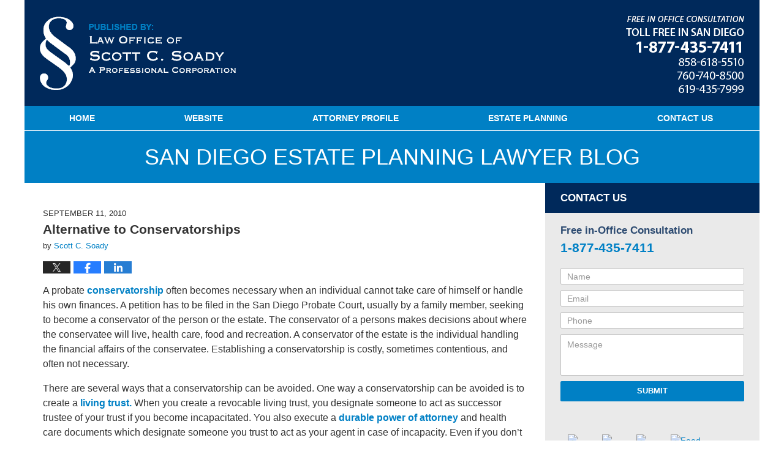

--- FILE ---
content_type: text/html; charset=UTF-8
request_url: https://www.sandiegoestateplanninglawyerblog.com/alternative_to_conservatorship/
body_size: 12453
content:
<!DOCTYPE html>
<html class="no-js displaymode-full" itemscope itemtype="http://schema.org/Blog" lang="en-US">
	<head prefix="og: http://ogp.me/ns# article: http://ogp.me/ns/article#" >
		<meta http-equiv="Content-Type" content="text/html; charset=utf-8" />
		<title>Alternative to Conservatorships &#8212; San Diego Estate Planning Lawyer Blog &#8212; September 11, 2010</title>
		<meta name="viewport" content="width=device-width, initial-scale=1.0" />

		<link rel="stylesheet" type="text/css" media="all" href="/jresources/v/20191013085938/css/main.css" />


		<script type="text/javascript">
			document.documentElement.className = document.documentElement.className.replace(/\bno-js\b/,"js");
		</script>

		<meta name="referrer" content="origin" />
		<meta name="referrer" content="unsafe-url" />

		<meta name='robots' content='index, follow, max-image-preview:large, max-snippet:-1, max-video-preview:-1' />
	<style>img:is([sizes="auto" i], [sizes^="auto," i]) { contain-intrinsic-size: 3000px 1500px }</style>
	
	<!-- This site is optimized with the Yoast SEO plugin v25.5 - https://yoast.com/wordpress/plugins/seo/ -->
	<meta name="description" content="A probate conservatorship often becomes necessary when an individual cannot take care of himself or handle his own finances. A petition has to be filed in &#8212; September 11, 2010" />
	<link rel="canonical" href="https://www.sandiegoestateplanninglawyerblog.com/alternative_to_conservatorship/" />
	<meta name="twitter:card" content="summary_large_image" />
	<meta name="twitter:title" content="Alternative to Conservatorships &#8212; San Diego Estate Planning Lawyer Blog &#8212; September 11, 2010" />
	<meta name="twitter:description" content="A probate conservatorship often becomes necessary when an individual cannot take care of himself or handle his own finances. A petition has to be filed in &#8212; September 11, 2010" />
	<meta name="twitter:label1" content="Written by" />
	<meta name="twitter:data1" content="Scott C. Soady" />
	<meta name="twitter:label2" content="Est. reading time" />
	<meta name="twitter:data2" content="2 minutes" />
	<!-- / Yoast SEO plugin. -->


<link rel="alternate" type="application/rss+xml" title="San Diego Estate Planning Lawyer Blog &raquo; Feed" href="https://www.sandiegoestateplanninglawyerblog.com/feed/" />
<link rel="alternate" type="application/rss+xml" title="San Diego Estate Planning Lawyer Blog &raquo; Comments Feed" href="https://www.sandiegoestateplanninglawyerblog.com/comments/feed/" />
<script type="text/javascript">
/* <![CDATA[ */
window._wpemojiSettings = {"baseUrl":"https:\/\/s.w.org\/images\/core\/emoji\/16.0.1\/72x72\/","ext":".png","svgUrl":"https:\/\/s.w.org\/images\/core\/emoji\/16.0.1\/svg\/","svgExt":".svg","source":{"concatemoji":"https:\/\/www.sandiegoestateplanninglawyerblog.com\/wp-includes\/js\/wp-emoji-release.min.js?ver=ef08febdc3dce7220473ad292b6eccdf"}};
/*! This file is auto-generated */
!function(s,n){var o,i,e;function c(e){try{var t={supportTests:e,timestamp:(new Date).valueOf()};sessionStorage.setItem(o,JSON.stringify(t))}catch(e){}}function p(e,t,n){e.clearRect(0,0,e.canvas.width,e.canvas.height),e.fillText(t,0,0);var t=new Uint32Array(e.getImageData(0,0,e.canvas.width,e.canvas.height).data),a=(e.clearRect(0,0,e.canvas.width,e.canvas.height),e.fillText(n,0,0),new Uint32Array(e.getImageData(0,0,e.canvas.width,e.canvas.height).data));return t.every(function(e,t){return e===a[t]})}function u(e,t){e.clearRect(0,0,e.canvas.width,e.canvas.height),e.fillText(t,0,0);for(var n=e.getImageData(16,16,1,1),a=0;a<n.data.length;a++)if(0!==n.data[a])return!1;return!0}function f(e,t,n,a){switch(t){case"flag":return n(e,"\ud83c\udff3\ufe0f\u200d\u26a7\ufe0f","\ud83c\udff3\ufe0f\u200b\u26a7\ufe0f")?!1:!n(e,"\ud83c\udde8\ud83c\uddf6","\ud83c\udde8\u200b\ud83c\uddf6")&&!n(e,"\ud83c\udff4\udb40\udc67\udb40\udc62\udb40\udc65\udb40\udc6e\udb40\udc67\udb40\udc7f","\ud83c\udff4\u200b\udb40\udc67\u200b\udb40\udc62\u200b\udb40\udc65\u200b\udb40\udc6e\u200b\udb40\udc67\u200b\udb40\udc7f");case"emoji":return!a(e,"\ud83e\udedf")}return!1}function g(e,t,n,a){var r="undefined"!=typeof WorkerGlobalScope&&self instanceof WorkerGlobalScope?new OffscreenCanvas(300,150):s.createElement("canvas"),o=r.getContext("2d",{willReadFrequently:!0}),i=(o.textBaseline="top",o.font="600 32px Arial",{});return e.forEach(function(e){i[e]=t(o,e,n,a)}),i}function t(e){var t=s.createElement("script");t.src=e,t.defer=!0,s.head.appendChild(t)}"undefined"!=typeof Promise&&(o="wpEmojiSettingsSupports",i=["flag","emoji"],n.supports={everything:!0,everythingExceptFlag:!0},e=new Promise(function(e){s.addEventListener("DOMContentLoaded",e,{once:!0})}),new Promise(function(t){var n=function(){try{var e=JSON.parse(sessionStorage.getItem(o));if("object"==typeof e&&"number"==typeof e.timestamp&&(new Date).valueOf()<e.timestamp+604800&&"object"==typeof e.supportTests)return e.supportTests}catch(e){}return null}();if(!n){if("undefined"!=typeof Worker&&"undefined"!=typeof OffscreenCanvas&&"undefined"!=typeof URL&&URL.createObjectURL&&"undefined"!=typeof Blob)try{var e="postMessage("+g.toString()+"("+[JSON.stringify(i),f.toString(),p.toString(),u.toString()].join(",")+"));",a=new Blob([e],{type:"text/javascript"}),r=new Worker(URL.createObjectURL(a),{name:"wpTestEmojiSupports"});return void(r.onmessage=function(e){c(n=e.data),r.terminate(),t(n)})}catch(e){}c(n=g(i,f,p,u))}t(n)}).then(function(e){for(var t in e)n.supports[t]=e[t],n.supports.everything=n.supports.everything&&n.supports[t],"flag"!==t&&(n.supports.everythingExceptFlag=n.supports.everythingExceptFlag&&n.supports[t]);n.supports.everythingExceptFlag=n.supports.everythingExceptFlag&&!n.supports.flag,n.DOMReady=!1,n.readyCallback=function(){n.DOMReady=!0}}).then(function(){return e}).then(function(){var e;n.supports.everything||(n.readyCallback(),(e=n.source||{}).concatemoji?t(e.concatemoji):e.wpemoji&&e.twemoji&&(t(e.twemoji),t(e.wpemoji)))}))}((window,document),window._wpemojiSettings);
/* ]]> */
</script>
<style id='wp-emoji-styles-inline-css' type='text/css'>

	img.wp-smiley, img.emoji {
		display: inline !important;
		border: none !important;
		box-shadow: none !important;
		height: 1em !important;
		width: 1em !important;
		margin: 0 0.07em !important;
		vertical-align: -0.1em !important;
		background: none !important;
		padding: 0 !important;
	}
</style>
<link rel='stylesheet' id='wp-block-library-css' href='https://www.sandiegoestateplanninglawyerblog.com/wp-includes/css/dist/block-library/style.min.css?ver=ef08febdc3dce7220473ad292b6eccdf' type='text/css' media='all' />
<style id='classic-theme-styles-inline-css' type='text/css'>
/*! This file is auto-generated */
.wp-block-button__link{color:#fff;background-color:#32373c;border-radius:9999px;box-shadow:none;text-decoration:none;padding:calc(.667em + 2px) calc(1.333em + 2px);font-size:1.125em}.wp-block-file__button{background:#32373c;color:#fff;text-decoration:none}
</style>
<style id='global-styles-inline-css' type='text/css'>
:root{--wp--preset--aspect-ratio--square: 1;--wp--preset--aspect-ratio--4-3: 4/3;--wp--preset--aspect-ratio--3-4: 3/4;--wp--preset--aspect-ratio--3-2: 3/2;--wp--preset--aspect-ratio--2-3: 2/3;--wp--preset--aspect-ratio--16-9: 16/9;--wp--preset--aspect-ratio--9-16: 9/16;--wp--preset--color--black: #000000;--wp--preset--color--cyan-bluish-gray: #abb8c3;--wp--preset--color--white: #ffffff;--wp--preset--color--pale-pink: #f78da7;--wp--preset--color--vivid-red: #cf2e2e;--wp--preset--color--luminous-vivid-orange: #ff6900;--wp--preset--color--luminous-vivid-amber: #fcb900;--wp--preset--color--light-green-cyan: #7bdcb5;--wp--preset--color--vivid-green-cyan: #00d084;--wp--preset--color--pale-cyan-blue: #8ed1fc;--wp--preset--color--vivid-cyan-blue: #0693e3;--wp--preset--color--vivid-purple: #9b51e0;--wp--preset--gradient--vivid-cyan-blue-to-vivid-purple: linear-gradient(135deg,rgba(6,147,227,1) 0%,rgb(155,81,224) 100%);--wp--preset--gradient--light-green-cyan-to-vivid-green-cyan: linear-gradient(135deg,rgb(122,220,180) 0%,rgb(0,208,130) 100%);--wp--preset--gradient--luminous-vivid-amber-to-luminous-vivid-orange: linear-gradient(135deg,rgba(252,185,0,1) 0%,rgba(255,105,0,1) 100%);--wp--preset--gradient--luminous-vivid-orange-to-vivid-red: linear-gradient(135deg,rgba(255,105,0,1) 0%,rgb(207,46,46) 100%);--wp--preset--gradient--very-light-gray-to-cyan-bluish-gray: linear-gradient(135deg,rgb(238,238,238) 0%,rgb(169,184,195) 100%);--wp--preset--gradient--cool-to-warm-spectrum: linear-gradient(135deg,rgb(74,234,220) 0%,rgb(151,120,209) 20%,rgb(207,42,186) 40%,rgb(238,44,130) 60%,rgb(251,105,98) 80%,rgb(254,248,76) 100%);--wp--preset--gradient--blush-light-purple: linear-gradient(135deg,rgb(255,206,236) 0%,rgb(152,150,240) 100%);--wp--preset--gradient--blush-bordeaux: linear-gradient(135deg,rgb(254,205,165) 0%,rgb(254,45,45) 50%,rgb(107,0,62) 100%);--wp--preset--gradient--luminous-dusk: linear-gradient(135deg,rgb(255,203,112) 0%,rgb(199,81,192) 50%,rgb(65,88,208) 100%);--wp--preset--gradient--pale-ocean: linear-gradient(135deg,rgb(255,245,203) 0%,rgb(182,227,212) 50%,rgb(51,167,181) 100%);--wp--preset--gradient--electric-grass: linear-gradient(135deg,rgb(202,248,128) 0%,rgb(113,206,126) 100%);--wp--preset--gradient--midnight: linear-gradient(135deg,rgb(2,3,129) 0%,rgb(40,116,252) 100%);--wp--preset--font-size--small: 13px;--wp--preset--font-size--medium: 20px;--wp--preset--font-size--large: 36px;--wp--preset--font-size--x-large: 42px;--wp--preset--spacing--20: 0.44rem;--wp--preset--spacing--30: 0.67rem;--wp--preset--spacing--40: 1rem;--wp--preset--spacing--50: 1.5rem;--wp--preset--spacing--60: 2.25rem;--wp--preset--spacing--70: 3.38rem;--wp--preset--spacing--80: 5.06rem;--wp--preset--shadow--natural: 6px 6px 9px rgba(0, 0, 0, 0.2);--wp--preset--shadow--deep: 12px 12px 50px rgba(0, 0, 0, 0.4);--wp--preset--shadow--sharp: 6px 6px 0px rgba(0, 0, 0, 0.2);--wp--preset--shadow--outlined: 6px 6px 0px -3px rgba(255, 255, 255, 1), 6px 6px rgba(0, 0, 0, 1);--wp--preset--shadow--crisp: 6px 6px 0px rgba(0, 0, 0, 1);}:where(.is-layout-flex){gap: 0.5em;}:where(.is-layout-grid){gap: 0.5em;}body .is-layout-flex{display: flex;}.is-layout-flex{flex-wrap: wrap;align-items: center;}.is-layout-flex > :is(*, div){margin: 0;}body .is-layout-grid{display: grid;}.is-layout-grid > :is(*, div){margin: 0;}:where(.wp-block-columns.is-layout-flex){gap: 2em;}:where(.wp-block-columns.is-layout-grid){gap: 2em;}:where(.wp-block-post-template.is-layout-flex){gap: 1.25em;}:where(.wp-block-post-template.is-layout-grid){gap: 1.25em;}.has-black-color{color: var(--wp--preset--color--black) !important;}.has-cyan-bluish-gray-color{color: var(--wp--preset--color--cyan-bluish-gray) !important;}.has-white-color{color: var(--wp--preset--color--white) !important;}.has-pale-pink-color{color: var(--wp--preset--color--pale-pink) !important;}.has-vivid-red-color{color: var(--wp--preset--color--vivid-red) !important;}.has-luminous-vivid-orange-color{color: var(--wp--preset--color--luminous-vivid-orange) !important;}.has-luminous-vivid-amber-color{color: var(--wp--preset--color--luminous-vivid-amber) !important;}.has-light-green-cyan-color{color: var(--wp--preset--color--light-green-cyan) !important;}.has-vivid-green-cyan-color{color: var(--wp--preset--color--vivid-green-cyan) !important;}.has-pale-cyan-blue-color{color: var(--wp--preset--color--pale-cyan-blue) !important;}.has-vivid-cyan-blue-color{color: var(--wp--preset--color--vivid-cyan-blue) !important;}.has-vivid-purple-color{color: var(--wp--preset--color--vivid-purple) !important;}.has-black-background-color{background-color: var(--wp--preset--color--black) !important;}.has-cyan-bluish-gray-background-color{background-color: var(--wp--preset--color--cyan-bluish-gray) !important;}.has-white-background-color{background-color: var(--wp--preset--color--white) !important;}.has-pale-pink-background-color{background-color: var(--wp--preset--color--pale-pink) !important;}.has-vivid-red-background-color{background-color: var(--wp--preset--color--vivid-red) !important;}.has-luminous-vivid-orange-background-color{background-color: var(--wp--preset--color--luminous-vivid-orange) !important;}.has-luminous-vivid-amber-background-color{background-color: var(--wp--preset--color--luminous-vivid-amber) !important;}.has-light-green-cyan-background-color{background-color: var(--wp--preset--color--light-green-cyan) !important;}.has-vivid-green-cyan-background-color{background-color: var(--wp--preset--color--vivid-green-cyan) !important;}.has-pale-cyan-blue-background-color{background-color: var(--wp--preset--color--pale-cyan-blue) !important;}.has-vivid-cyan-blue-background-color{background-color: var(--wp--preset--color--vivid-cyan-blue) !important;}.has-vivid-purple-background-color{background-color: var(--wp--preset--color--vivid-purple) !important;}.has-black-border-color{border-color: var(--wp--preset--color--black) !important;}.has-cyan-bluish-gray-border-color{border-color: var(--wp--preset--color--cyan-bluish-gray) !important;}.has-white-border-color{border-color: var(--wp--preset--color--white) !important;}.has-pale-pink-border-color{border-color: var(--wp--preset--color--pale-pink) !important;}.has-vivid-red-border-color{border-color: var(--wp--preset--color--vivid-red) !important;}.has-luminous-vivid-orange-border-color{border-color: var(--wp--preset--color--luminous-vivid-orange) !important;}.has-luminous-vivid-amber-border-color{border-color: var(--wp--preset--color--luminous-vivid-amber) !important;}.has-light-green-cyan-border-color{border-color: var(--wp--preset--color--light-green-cyan) !important;}.has-vivid-green-cyan-border-color{border-color: var(--wp--preset--color--vivid-green-cyan) !important;}.has-pale-cyan-blue-border-color{border-color: var(--wp--preset--color--pale-cyan-blue) !important;}.has-vivid-cyan-blue-border-color{border-color: var(--wp--preset--color--vivid-cyan-blue) !important;}.has-vivid-purple-border-color{border-color: var(--wp--preset--color--vivid-purple) !important;}.has-vivid-cyan-blue-to-vivid-purple-gradient-background{background: var(--wp--preset--gradient--vivid-cyan-blue-to-vivid-purple) !important;}.has-light-green-cyan-to-vivid-green-cyan-gradient-background{background: var(--wp--preset--gradient--light-green-cyan-to-vivid-green-cyan) !important;}.has-luminous-vivid-amber-to-luminous-vivid-orange-gradient-background{background: var(--wp--preset--gradient--luminous-vivid-amber-to-luminous-vivid-orange) !important;}.has-luminous-vivid-orange-to-vivid-red-gradient-background{background: var(--wp--preset--gradient--luminous-vivid-orange-to-vivid-red) !important;}.has-very-light-gray-to-cyan-bluish-gray-gradient-background{background: var(--wp--preset--gradient--very-light-gray-to-cyan-bluish-gray) !important;}.has-cool-to-warm-spectrum-gradient-background{background: var(--wp--preset--gradient--cool-to-warm-spectrum) !important;}.has-blush-light-purple-gradient-background{background: var(--wp--preset--gradient--blush-light-purple) !important;}.has-blush-bordeaux-gradient-background{background: var(--wp--preset--gradient--blush-bordeaux) !important;}.has-luminous-dusk-gradient-background{background: var(--wp--preset--gradient--luminous-dusk) !important;}.has-pale-ocean-gradient-background{background: var(--wp--preset--gradient--pale-ocean) !important;}.has-electric-grass-gradient-background{background: var(--wp--preset--gradient--electric-grass) !important;}.has-midnight-gradient-background{background: var(--wp--preset--gradient--midnight) !important;}.has-small-font-size{font-size: var(--wp--preset--font-size--small) !important;}.has-medium-font-size{font-size: var(--wp--preset--font-size--medium) !important;}.has-large-font-size{font-size: var(--wp--preset--font-size--large) !important;}.has-x-large-font-size{font-size: var(--wp--preset--font-size--x-large) !important;}
:where(.wp-block-post-template.is-layout-flex){gap: 1.25em;}:where(.wp-block-post-template.is-layout-grid){gap: 1.25em;}
:where(.wp-block-columns.is-layout-flex){gap: 2em;}:where(.wp-block-columns.is-layout-grid){gap: 2em;}
:root :where(.wp-block-pullquote){font-size: 1.5em;line-height: 1.6;}
</style>
<script type="text/javascript" src="https://www.sandiegoestateplanninglawyerblog.com/wp-includes/js/jquery/jquery.min.js?ver=3.7.1" id="jquery-core-js"></script>
<script type="text/javascript" src="https://www.sandiegoestateplanninglawyerblog.com/wp-includes/js/jquery/jquery-migrate.min.js?ver=3.4.1" id="jquery-migrate-js"></script>
<link rel="https://api.w.org/" href="https://www.sandiegoestateplanninglawyerblog.com/wp-json/" /><link rel="alternate" title="JSON" type="application/json" href="https://www.sandiegoestateplanninglawyerblog.com/wp-json/wp/v2/posts/434" /><link rel="EditURI" type="application/rsd+xml" title="RSD" href="https://www.sandiegoestateplanninglawyerblog.com/xmlrpc.php?rsd" />

<link rel='shortlink' href='https://wp.me/p82BLa-70' />
<link rel="alternate" title="oEmbed (JSON)" type="application/json+oembed" href="https://www.sandiegoestateplanninglawyerblog.com/wp-json/oembed/1.0/embed?url=https%3A%2F%2Fwww.sandiegoestateplanninglawyerblog.com%2Falternative_to_conservatorship%2F" />
<link rel="alternate" title="oEmbed (XML)" type="text/xml+oembed" href="https://www.sandiegoestateplanninglawyerblog.com/wp-json/oembed/1.0/embed?url=https%3A%2F%2Fwww.sandiegoestateplanninglawyerblog.com%2Falternative_to_conservatorship%2F&#038;format=xml" />
<link rel="amphtml" href="https://www.sandiegoestateplanninglawyerblog.com/amp/alternative_to_conservatorship/" />
		<!-- Willow Authorship Tags -->
<link href="https://www.help411.com/" rel="publisher" />
<link href="https://www.help411.com/scott-c-soady-esq.html" rel="author" />

<!-- End Willow Authorship Tags -->		<!-- Willow Opengraph and Twitter Cards -->
<meta property="article:published_time" content="2010-09-11T09:49:50-07:00" />
<meta property="article:modified_time" content="2015-11-23T16:45:32-08:00" />
<meta property="article:section" content="CONSERVATORSHIP" />
<meta property="article:author" content="https://www.facebook.com/Law-Office-of-Scott-C-Soady-APC-249830951732816/" />
<meta property="og:url" content="https://www.sandiegoestateplanninglawyerblog.com/alternative_to_conservatorship/" />
<meta property="og:title" content="Alternative to Conservatorships" />
<meta property="og:description" content="A probate conservatorship often becomes necessary when an individual cannot take care of himself or handle his own finances. A petition has to be filed in the San Diego Probate Court, usually by ..." />
<meta property="og:type" content="article" />
<meta property="og:image" content="https://www.sandiegoestateplanninglawyerblog.com/wp-content/uploads/sites/102/2019/03/social-image-logo-og.png" />
<meta property="og:image:width" content="1200" />
<meta property="og:image:height" content="1200" />
<meta property="og:image:url" content="https://www.sandiegoestateplanninglawyerblog.com/wp-content/uploads/sites/102/2019/03/social-image-logo-og.png" />
<meta property="og:image:secure_url" content="https://www.sandiegoestateplanninglawyerblog.com/wp-content/uploads/sites/102/2019/03/social-image-logo-og.png" />
<meta property="og:site_name" content="San Diego Estate Planning Lawyer Blog" />

<!-- End Willow Opengraph and Twitter Cards -->

				<link rel="shortcut icon" type="image/x-icon" href="/jresources/v/20191013085938/icons/favicon.ico"  />
<!-- Google Analytics Metadata -->
<script> window.jmetadata = window.jmetadata || { site: { id: '102', installation: 'blawgcloud', name: 'sandiegoestateplanninglawyerblog-com',  willow: '1', domain: 'sandiegoestateplanninglawyerblog.com', key: 'Li0tLSAuLi0gLi4uIC0gLi4gLi1zYW5kaWVnb2VzdGF0ZXBsYW5uaW5nbGF3eWVyYmxvZy5jb20=' }, analytics: { ga4: [ { measurementId: 'G-3EP47EF04G' } ] } } </script>
<!-- End of Google Analytics Metadata -->

<!-- Google Tag Manager -->
<script>(function(w,d,s,l,i){w[l]=w[l]||[];w[l].push({'gtm.start': new Date().getTime(),event:'gtm.js'});var f=d.getElementsByTagName(s)[0], j=d.createElement(s),dl=l!='dataLayer'?'&l='+l:'';j.async=true;j.src= 'https://www.googletagmanager.com/gtm.js?id='+i+dl;f.parentNode.insertBefore(j,f); })(window,document,'script','dataLayer','GTM-PHFNLNH');</script>
<!-- End Google Tag Manager -->

<link rel="next" href="https://www.sandiegoestateplanninglawyerblog.com/a_recent_article_in_the/" />
<link rel="prev" href="https://www.sandiegoestateplanninglawyerblog.com/estate_planning_not_just_for_t_1/" />

	<script async defer src="https://justatic.com/e/widgets/js/justia.js"></script>

	</head>
	<body class="willow willow-responsive wp-singular post-template-default single single-post postid-434 single-format-standard wp-theme-Willow-Responsive">
	<div id="top-numbers-v2" class="tnv2-sticky  tnv2-font-14"> <ul> <li>Free in Office Consultation: <strong>1-877-435-7411</strong> <a class="tnv2-button" rel="nofollow" href="tel:1-877-435-7411" data-gtm-location="Sticky Header" data-gtm-value="1-877-435-7411" data-gtm-action="Contact" data-gtm-category="Phones" data-gtm-device="Mobile" data-gtm-event="phone_contact" data-gtm-label="Call" data-gtm-target="Button" data-gtm-type="click">Tap Here To Call Us</a> </li> </ul> </div>


<div id="fb-root"></div>

		<div class="container">
			<div class="cwrap">

			<!-- HEADER -->
			<header id="header" role="banner">
							<div id="head" class="header-tag-group">

					<div id="logo">
						<a href="https://www.sandiegoestateplanninglawyerblog.com/">							<img src="/jresources/v/20191013085938/images/logo.png" id="mainlogo" alt="Law Offices of Scott C. Soady, APC" />
							San Diego Estate Planning Lawyer Blog</a>
					</div>
										<div id="tagline"><a  href="https://www.help411.com/" class="tagline-link tagline-text">Published By Law Offices of Scott C. Soady, APC</a></div>
									</div><!--/#head-->
				<nav id="main-nav" role="navigation">
					<span class="visuallyhidden">Navigation</span>
					<div id="topnav" class="topnav nav-custom"><ul id="tnav-toplevel" class="menu"><li id="menu-item-4" class="priority_1 menu-item menu-item-type-custom menu-item-object-custom menu-item-home menu-item-4"><a href="https://www.sandiegoestateplanninglawyerblog.com/">Home</a></li>
<li id="menu-item-5" class="priority_2 menu-item menu-item-type-custom menu-item-object-custom menu-item-5"><a href="https://www.help411.com/">Website</a></li>
<li id="menu-item-29" class="priority_3 menu-item menu-item-type-custom menu-item-object-custom menu-item-29"><a href="https://www.help411.com/scott-c-soady-esq.html">Attorney Profile</a></li>
<li id="menu-item-6" class="priority_4 menu-item menu-item-type-custom menu-item-object-custom menu-item-6"><a href="https://www.help411.com/estate-planning.html">Estate Planning</a></li>
<li id="menu-item-7" class="priority_1 contactus menu-item menu-item-type-custom menu-item-object-custom menu-item-7"><a href="https://www.help411.com/contact-us.html">Contact Us</a></li>
</ul></div>				</nav>
							</header>

			            

            <!-- MAIN -->
            <div id="main">
	            <div class="custom_html_content_top"><div class="imgwrap">
    <div id="img2">
        <div class="blogname-wrapper">
            <a href="/" class="main-blogname">
                <strong class="inner-blogname">San Diego Estate Planning Lawyer Blog</strong>
            </a>
        </div>
    </div>
</div></div>                <div class="mwrap">
                	
                	
	                <section class="content">
	                		                	<div class="bodytext">
		                	

<article id="post-434" class="entry post-434 post type-post status-publish format-standard hentry category-conservatorship category-estate-planning" itemprop="blogPost" itemtype="http://schema.org/BlogPosting" itemscope>
	<link itemprop="mainEntityOfPage" href="https://www.sandiegoestateplanninglawyerblog.com/alternative_to_conservatorship/" />
	<div class="inner-wrapper">
		<header>

			
			
						<div id="default-featured-image-434-post-id-434" itemprop="image" itemtype="http://schema.org/ImageObject" itemscope>
	<link itemprop="url" href="https://www.sandiegoestateplanninglawyerblog.com/wp-content/uploads/sites/102/2019/03/social-image-logo-og.png" />
	<meta itemprop="width" content="1200" />
	<meta itemprop="height" content="1200" />
	<meta itemprop="representativeOfPage" content="http://schema.org/False" />
</div>
			<div class="published-date"><span class="published-date-label">Published on:</span> <time datetime="2010-09-11T09:49:50-07:00" class="post-date published" itemprop="datePublished" pubdate>September 11, 2010</time></div>
			
			
            <h1 class="entry-title" itemprop="name">Alternative to Conservatorships</h1>
                <meta itemprop="headline" content="Alternative to Conservatorships" />
			
			
			<div class="author vcard">by <span itemprop="author" itemtype="http://schema.org/Person" itemscope><a href="https://www.help411.com/scott-c-soady-esq.html" class="url fn author-ssoady author-242 post-author-link" rel="author" target="_self" itemprop="url"><span itemprop="name">Scott C. Soady</span></a><meta itemprop="sameAs" content="https://twitter.com/SDiegoAssetLaw" /><meta itemprop="sameAs" content="https://www.facebook.com/Law-Office-of-Scott-C-Soady-APC-249830951732816/" /><meta itemprop="sameAs" content="http://lawyers.justia.com/lawyer/scott-charles-soady-26969" /></span></div>
			
			<div class="sharelinks sharelinks-434 sharelinks-horizontal" id="sharelinks-434">
	<a href="https://twitter.com/intent/tweet?url=https%3A%2F%2Fwp.me%2Fp82BLa-70&amp;text=Alternative+to+Conservatorships&amp;related=SDiegoAssetLaw%3APost+Author" target="_blank"  onclick="javascript:window.open(this.href, '', 'menubar=no,toolbar=no,resizable=yes,scrollbars=yes,height=600,width=600');return false;"><img src="https://www.sandiegoestateplanninglawyerblog.com/wp-content/themes/Willow-Responsive/images/share/twitter.gif" alt="Tweet this Post" /></a>
	<a href="https://www.facebook.com/sharer/sharer.php?u=https%3A%2F%2Fwww.sandiegoestateplanninglawyerblog.com%2Falternative_to_conservatorship%2F" target="_blank"  onclick="javascript:window.open(this.href, '', 'menubar=no,toolbar=no,resizable=yes,scrollbars=yes,height=600,width=600');return false;"><img src="https://www.sandiegoestateplanninglawyerblog.com/wp-content/themes/Willow-Responsive/images/share/fb.gif" alt="Share on Facebook" /></a>
	<a href="http://www.linkedin.com/shareArticle?mini=true&amp;url=https%3A%2F%2Fwww.sandiegoestateplanninglawyerblog.com%2Falternative_to_conservatorship%2F&amp;title=Alternative+to+Conservatorships&amp;source=San+Diego+Estate+Planning+Lawyer+Blog" target="_blank"  onclick="javascript:window.open(this.href, '', 'menubar=no,toolbar=no,resizable=yes,scrollbars=yes,height=600,width=600');return false;"><img src="https://www.sandiegoestateplanninglawyerblog.com/wp-content/themes/Willow-Responsive/images/share/linkedin.gif" alt="Share on LinkedIn" /></a>
</div>					</header>
		<div class="content" itemprop="articleBody">
									<div class="entry-content">
								<p>A probate<a href="https://www.help411.com/lawyer-attorney-1252690.html"> conservatorship</a> often becomes necessary when an individual cannot take care of himself or handle his own finances.  A petition has to be filed in the San Diego Probate Court, usually by a family member, seeking to become a conservator of the person or the estate.  The conservator of a persons makes decisions about where the conservatee will live, health care, food and recreation.   A conservator of the estate is the individual handling the financial affairs of the conservatee. Establishing a conservatorship is costly, sometimes contentious, and often not necessary.</p>
<p>There are several ways that a conservatorship can be avoided.  One way a conservatorship can be avoided is to create a <a href="https://www.help411.com/lawyer-attorney-1252678.html">living trust.</a>  When you create a revocable living trust, you designate someone to act as successor trustee of your trust if you become incapacitated.  You also execute a <a href="https://www.help411.com/lawyer-attorney-1252686.html">durable power of attorney</a> and health care  documents which designate someone you trust to act as your agent in case of incapacity.  Even if you don&#8217;t have a trust, you should obtain a durable power of attorney and <a href="https://www.help411.com/lawyer-attorney-1252684.html">health care directive.</a>  Young adults, newly married individuals, and anyone else that can&#8217;t afford a trust or doesn&#8217;t have the  assets to warrant a trust, should at least execute these two documents.  These documents prepared in advance of any incapacity, can avoid court intervention.</p>
<p>If the only reason a conservator is needed is for a family member to have access to social security, disability benefits, etc. a family member can ask the agency to allow them to act as a representative payee and therefore a conservatorship is not needed. Federal agencies which allow this to be done are the Social Security Administration, VA, and Dept. of Defense.  You must explain why a payee representative is necessary and provide a doctor&#8217;s statement explaining the incapacity.</p>
<p>California Probate Code §3100 also may be used in some cases.  This section allows a spouse that does have capacity to petition the probate court to be able to make a decision or transfer a community property asset for the spouse that lacks capacity.  Often this arises in the context of qualifying for Medi-Cal. </p>
<p>If you need to plan in advance for incapacity, <a href="https://www.help411.com/lawyer-attorney-1249868.html">contact us </a>at Scott C. Soady, A Professional Corporation.  We can help you understand if there are alternatives to avoid a conservatorship or if conservatorship does become necessary, we can assist you with filing the necessary paperwork to be appointed conservator of the person or the estate.</p>
							</div>
					</div>
		<footer>
							<div class="author vcard">by <span itemprop="author" itemtype="http://schema.org/Person" itemscope><a href="https://www.help411.com/scott-c-soady-esq.html" class="url fn author-ssoady author-242 post-author-link" rel="author" target="_self" itemprop="url"><span itemprop="name">Scott C. Soady</span></a><meta itemprop="sameAs" content="https://twitter.com/SDiegoAssetLaw" /><meta itemprop="sameAs" content="https://www.facebook.com/Law-Office-of-Scott-C-Soady-APC-249830951732816/" /><meta itemprop="sameAs" content="http://lawyers.justia.com/lawyer/scott-charles-soady-26969" /></span></div>						<div itemprop="publisher" itemtype="http://schema.org/Organization" itemscope>
				<meta itemprop="name" content="Law Offices of Scott C. Soady, APC" />
				
<div itemprop="logo" itemtype="http://schema.org/ImageObject" itemscope>
	<link itemprop="url" href="https://www.sandiegoestateplanninglawyerblog.com/wp-content/uploads/sites/102/2016/10/SSLogo.jpg" />
	<meta itemprop="height" content="60" />
	<meta itemprop="width" content="60" />
	<meta itemprop="representativeOfPage" content="http://schema.org/True" />
</div>
			</div>

			<div class="category-list"><span class="category-list-label">Posted in:</span> <span class="category-list-items"><a href="https://www.sandiegoestateplanninglawyerblog.com/category/conservatorship/" title="View all posts in CONSERVATORSHIP" class="category-conservatorship term-13 post-category-link">CONSERVATORSHIP</a> and <a href="https://www.sandiegoestateplanninglawyerblog.com/category/estate-planning/" title="View all posts in ESTATE PLANNING" class="category-estate-planning term-5 post-category-link">ESTATE PLANNING</a></span></div>			
			<div class="published-date"><span class="published-date-label">Published on:</span> <time datetime="2010-09-11T09:49:50-07:00" class="post-date published" itemprop="datePublished" pubdate>September 11, 2010</time></div>			<div class="visuallyhidden">Updated:
				<time datetime="2015-11-23T16:45:32-08:00" class="updated" itemprop="dateModified">November 23, 2015 4:45 pm</time>
			</div>

			
			
			
			
<!-- You can start editing here. -->


			<!-- If comments are closed. -->
		<p class="nocomments">Comments are closed.</p>

	

		</footer>

	</div>
</article>
	<div class="navigation">
		<nav id="post-pagination-bottom" class="pagination post-pagination" role="navigation">
		<span class="nav-prev"><a rel="prev" href="https://www.sandiegoestateplanninglawyerblog.com/estate_planning_not_just_for_t_1/" title="Estate Planning Not Just for the Wealthy"><span class="arrow-left">&laquo;</span> Previous</a></span> <span class="nav-sep">|</span> <span class="nav-home"><a rel="home" href="https://www.sandiegoestateplanninglawyerblog.com/">Home</a></span> <span class="nav-sep">|</span> <span class="nav-next"><a rel="next" href="https://www.sandiegoestateplanninglawyerblog.com/a_recent_article_in_the/" title="How retirement planning is short-changing women">Next <span class="arrow-right">&raquo;</span></a></span>				</nav>
	</div>
								</div>

																<aside class="sidebar primary-sidebar sc-2 secondary-content" id="sc-2">
			</aside>

							
						</section>

						<aside class="sidebar secondary-sidebar sc-1 secondary-content" id="sc-1">
	    <div id="justia_contact_form-2" class="widget sidebar-widget primary-sidebar-widget justia_contact_form">
    <strong class="widget-title sidebar-widget-title primary-sidebar-widget-title">Contact Us</strong><div class="content widget-content sidebar-widget-content primary-sidebar-widget-content">
    <div class="formdesc"><span class="line-1">Free in-Office Consultation </span><span class="line-2">1-877-435-7411</span></div>
    <div id="contactform">
            <form data-gtm-label="Consultation Form" data-gtm-action="Submission" data-gtm-category="Forms" data-gtm-type="submission" data-gtm-conversion="1" id="genericcontactform" name="genericcontactform" action="/jshared/blog-contactus/" class="widget_form" data-validate="parsley">
            <div data-directive="j-recaptcha" data-recaptcha-key="6LewM7oUAAAAACbBhZKmIUHsKygRK3lP5Mn2RBNk" data-version="2" data-set-lang="en"></div>
            <div id="errmsg"></div>
            <input type="hidden" name="wpid" value="2" />
            <input type="hidden" name="5_From_Page" value="San Diego Estate Planning Lawyer Blog" />
            <input type="hidden" name="firm_name" value="Law Offices of Scott C. Soady, APC" />
            <input type="hidden" name="blog_name" value="San Diego Estate Planning Lawyer Blog" />
            <input type="hidden" name="site_id" value="" />
            <input type="hidden" name="prefix" value="102" />
            <input type="hidden" name="source" value="blawgcloud" />
            <input type="hidden" name="source_off" value="" />
            <input type="hidden" name="return_url" value="https://www.sandiegoestateplanninglawyerblog.com/thank-you/" />
            <input type="hidden" name="current_url" value="https://www.sandiegoestateplanninglawyerblog.com/alternative_to_conservatorship/" />
            <input type="hidden" name="big_or_small" value="big" />
            <input type="hidden" name="is_blog" value="yes" />
            <span class="fld name"><label class="visuallyhidden" for="Name">Name</label><input type="text" name="10_Name" id="Name" value=""  placeholder="Name"   class="required"  required/></span><span class="fld email"><label class="visuallyhidden" for="Email">Email</label><input type="email" name="20_Email" id="Email" value=""  placeholder="Email"   class="required"  required/></span><span class="fld phone"><label class="visuallyhidden" for="Phone">Phone</label><input type="tel" name="30_Phone" id="Phone" value=""  placeholder="Phone"  pattern="[\+\(\)\d -]+" title="Please enter a valid phone number."  class="required"  required/></span><span class="fld message"><label class="visuallyhidden" for="Message">Message</label><textarea name="40_Message" id="Message"  placeholder="Message"  class="required"  required></textarea></span>
            
            
            
            
            <input type="hidden" name="required_fields" value="10_Name,20_Email,30_Phone,40_Message" />
            <input type="hidden" name="form_location" value="Consultation Form">
            <span class="submit">
                <button type="submit" name="submitbtn">Submit</button>
            </span>
        </form>
    </div>
    <div style="display:none !important;" class="normal" id="jwpform-validation"></div>
    </div></div><div id="jwpw_connect-2" class="widget sidebar-widget primary-sidebar-widget jwpw_connect">
    <strong class="widget-title sidebar-widget-title primary-sidebar-widget-title"></strong><div class="content widget-content sidebar-widget-content primary-sidebar-widget-content">
    
        <p class="connect-icons">
            <a href="https://www.facebook.com/Law-Office-of-Scott-C-Soady-APC-249830951732816/" target="_blank" title="Facebook"><img src="https://lawyers.justia.com/s/facebook-64.png" alt="Facebook Icon" border="0" /></a><a href="https://twitter.com/SDiegoAssetLaw" target="_blank" title="Twitter"><img src="https://lawyers.justia.com/s/twitter-64.png" alt="Twitter Icon" border="0" /></a><a href="https://lawyers.justia.com/firm/law-offices-of-scott-c-soady-apc-12091" target="_blank" title="Justia"><img src="https://lawyers.justia.com/s/justia-64.png" alt="Justia Icon" border="0" /></a><a href="http://rss.justia.com/SanDiegoEstatePlanningLawyerBlogCom" target="_blank" title="Feed"><img src="https://lawyers.justia.com/s/rss-64.png" alt="Feed Icon" border="0" /></a>
        </p>
        <script type="application/ld+json">
{ "@context": "http://schema.org",
  "@type": "http://schema.org/LegalService",
  "name": "Law Offices of Scott C. Soady, APC",
  "image": "https://www.sandiegoestateplanninglawyerblog.com/wp-content/uploads/sites/102/2016/10/SSLogo.jpg",
  "sameAs": ["https://www.facebook.com/Law-Office-of-Scott-C-Soady-APC-249830951732816/","https://twitter.com/SDiegoAssetLaw","https://lawyers.justia.com/firm/law-offices-of-scott-c-soady-apc-12091","http://rss.justia.com/SanDiegoEstatePlanningLawyerBlogCom"],
  "address": {
    "@type": "PostalAddress",
    "addressCountry": "US"
  }
}
</script>
        
</div></div>
<div id="text-3" class="widget sidebar-widget primary-sidebar-widget widget_text"><strong class="widget-title sidebar-widget-title primary-sidebar-widget-title"> </strong><div class="content widget-content sidebar-widget-content primary-sidebar-widget-content">			<div class="textwidget"><img src="/jresources/images/atty.png" alt="Attorney Photo"/><strong>Attorney Scott Soady</strong></div>
		</div></div><div id="j_categories-2" class="widget sidebar-widget primary-sidebar-widget j_categories"><strong class="widget-title sidebar-widget-title primary-sidebar-widget-title">Topics</strong><div class="content widget-content sidebar-widget-content primary-sidebar-widget-content"><ul>
    <li class="cat-item cat-item-0"><a href="https://www.sandiegoestateplanninglawyerblog.com/category/estate-planning/">ESTATE PLANNING <span>(477)</span></a></li>
    <li class="cat-item cat-item-1"><a href="https://www.sandiegoestateplanninglawyerblog.com/category/news-and-commentary/">NEWS AND COMMENTARY <span>(290)</span></a></li>
    <li class="cat-item cat-item-2"><a href="https://www.sandiegoestateplanninglawyerblog.com/category/probate/">PROBATE <span>(201)</span></a></li>
    <li class="cat-item cat-item-3"><a href="https://www.sandiegoestateplanninglawyerblog.com/category/living-trusts/">LIVING TRUSTS <span>(168)</span></a></li>
    <li class="cat-item cat-item-4"><a href="https://www.sandiegoestateplanninglawyerblog.com/category/wills/">WILLS <span>(121)</span></a></li>
    <li class="cat-item cat-item-5"><a href="https://www.sandiegoestateplanninglawyerblog.com/category/trust-administration/">TRUST ADMINISTRATION <span>(98)</span></a></li>
    <li class="cat-item cat-item-6"><a href="https://www.sandiegoestateplanninglawyerblog.com/category/elder-law/">ELDER LAW <span>(37)</span></a></li>
    <li class="cat-item cat-item-7"><a href="https://www.sandiegoestateplanninglawyerblog.com/category/conservatorship/">CONSERVATORSHIP <span>(32)</span></a></li>
    <li class="cat-item cat-item-8"><a href="https://www.sandiegoestateplanninglawyerblog.com/category/guardianship/">GUARDIANSHIP <span>(19)</span></a></li>
    <li class="cat-item cat-item-9"><a href="https://www.sandiegoestateplanninglawyerblog.com/category/health-care-advanced-directive/">HEALTH CARE/ ADVANCED DIRECTIVE <span>(19)</span></a></li>
    <li class="cat-item cat-item-10"><a href="https://www.sandiegoestateplanninglawyerblog.com/category/long-term-care-planning/">LONG TERM CARE PLANNING <span>(17)</span></a></li>
    <li class="cat-item cat-item-11"><a href="https://www.sandiegoestateplanninglawyerblog.com/category/charitable-giving/">CHARITABLE GIVING <span>(15)</span></a></li></ul></div></div><div id="text-2" class="widget sidebar-widget primary-sidebar-widget widget_text"><strong class="widget-title sidebar-widget-title primary-sidebar-widget-title">Search</strong><div class="content widget-content sidebar-widget-content primary-sidebar-widget-content">			<div class="textwidget"><form action="/" class="searchform" id="searchform" method="get" role="search"><div><label for="s" class="visuallyhidden">Search</label><input type="text" id="s" name="s" value="" placeholder="Enter Text"/><button type="submit" value="Search" id="searchsubmit">Search</button></div></form>
</div>
		</div></div>
		<div id="recent-posts-2" class="widget sidebar-widget primary-sidebar-widget widget_recent_entries">
		<strong class="widget-title sidebar-widget-title primary-sidebar-widget-title">Recent Entries</strong><div class="content widget-content sidebar-widget-content primary-sidebar-widget-content">
		<ul>
											<li>
					<a href="https://www.sandiegoestateplanninglawyerblog.com/arbitration-agreement-enforceable-die/">Is an Arbitration Agreement Enforceable After I Die?</a>
											<span class="post-date">August 8, 2017</span>
									</li>
											<li>
					<a href="https://www.sandiegoestateplanninglawyerblog.com/different-powers-attorney-can-affect-legal-rights/">How Different Powers of Attorney Can Affect Your Legal Rights</a>
											<span class="post-date">July 14, 2017</span>
									</li>
											<li>
					<a href="https://www.sandiegoestateplanninglawyerblog.com/californias-new-digital-estate-planning-law-affects/">How California’s New “Digital Estate Planning” Law Affects You</a>
											<span class="post-date">July 13, 2017</span>
									</li>
					</ul>

		</div></div></aside>

					</div>
				</div>


							<!-- FOOTER -->
				<footer id="footer">
					<span class="visuallyhidden">Contact Information</span>
					<div class="fcontainer">

						
						<div id="address">
The Clock Tower,<br>
16466 Bernardo Center Dr # 260<br>
San Diego, CA 92128<br>
<strong>Toll Free:</strong> 877-435-7411<br>
<strong>Phone:</strong> 858-618-5510<br>
<strong>Phone:</strong> 619-435-7999<br>
<strong>Phone:</strong> 760-740-8500<br>
<strong>Fax:</strong> 858-618-5511<br>
</div>
<div class="footerlocalities block"><span class="block">Attorney Advertising<br></span>To ensure compliance with IRS regulations, we inform you that any tax advice contained in this communication is not intended to be used, and cannot be used, for the purpose of avoiding penalties under the Internal Revenue Code or promoting, marketing, or recommending to another party any transaction or matter discussed herein. Additionally, some postings may be back dated and no reliance can be placed on the state of the law still being the same.</div>

						<nav id="footernav">
							<div id="footernav-wrapper" class="footernav nav-custom"><ul id="menu-footernav" class="menu"><li id="menu-item-8" class="menu-item menu-item-type-custom menu-item-object-custom menu-item-home menu-item-8"><a href="https://www.sandiegoestateplanninglawyerblog.com/">Home</a></li>
<li id="menu-item-9" class="menu-item menu-item-type-custom menu-item-object-custom menu-item-9"><a href="https://www.help411.com/">Website</a></li>
<li id="menu-item-10" class="menu-item menu-item-type-custom menu-item-object-custom menu-item-10"><a href="https://www.help411.com/important-disclaimer.html">Disclaimer</a></li>
<li id="menu-item-11" class="menu-item menu-item-type-custom menu-item-object-custom menu-item-11"><a href="https://www.help411.com/contact-us.html">Contact Us</a></li>
<li id="menu-item-12" class="menu-item menu-item-type-custom menu-item-object-custom menu-item-12"><a href="https://www.help411.com/sitemap.html">Website Map</a></li>
<li id="menu-item-15" class="menu-item menu-item-type-post_type menu-item-object-page menu-item-15"><a href="https://www.sandiegoestateplanninglawyerblog.com/archives/">Blog Posts</a></li>
</ul></div>						</nav>
												<div class="copyright" title="Copyright &copy; 2015 &ndash; 2026 Law Offices of Scott C. Soady, APC"><div class="jgrecaptcha-text"><p>This site is protected by reCAPTCHA and the Google <a target="_blank" href="https://policies.google.com/privacy">Privacy Policy</a> and <a target="_blank" href="https://policies.google.com/terms">Terms of Service</a> apply.</p><p>Please do not include any confidential or sensitive information in a contact form, text message, or voicemail. The contact form sends information by non-encrypted email, which is not secure. Submitting a contact form, sending a text message, making a phone call, or leaving a voicemail does not create an attorney-client relationship.</p></div><style>.grecaptcha-badge { visibility: hidden; } .jgrecaptcha-text p { margin: 1.8em 0; }</style><span class="copyright_label">Copyright &copy;</span> <span class="copyright_year">2015 &ndash; 2026</span>, <a href="https://www.help411.com/">Law Offices of Scott C. Soady, APC</a></div>
																		<div class="credits"><a target="_blank" href="https://www.justia.com/marketing/law-blogs/"><strong class="justia_brand">JUSTIA</strong> Law Firm Blog Design</a></div>
																	</div>
				</footer>
						</div> <!-- /.cwrap -->
		</div><!-- /.container -->
		<!--[if lt IE 9]>
			<script src="/jshared/jslibs/responsive/mediaqueries/css3-mediaqueries.1.0.2.min.js"></script>
		<![endif]-->
		<script type="text/javascript"> if(!('matchMedia' in window)){ document.write(unescape("%3Cscript src='/jshared/jslibs/responsive/mediaqueries/media.match.2.0.2.min.js' type='text/javascript'%3E%3C/script%3E")); } </script>
		<script type="speculationrules">
{"prefetch":[{"source":"document","where":{"and":[{"href_matches":"\/*"},{"not":{"href_matches":["\/wp-*.php","\/wp-admin\/*","\/wp-content\/uploads\/sites\/102\/*","\/wp-content\/*","\/wp-content\/plugins\/*","\/wp-content\/themes\/Willow-Responsive\/*","\/*\\?(.+)"]}},{"not":{"selector_matches":"a[rel~=\"nofollow\"]"}},{"not":{"selector_matches":".no-prefetch, .no-prefetch a"}}]},"eagerness":"conservative"}]}
</script>
<script type="text/javascript" src="https://www.sandiegoestateplanninglawyerblog.com/wp-content/plugins/jWP-Widgets/js/jwp-placeholder-fallback.js?ver=ef08febdc3dce7220473ad292b6eccdf" id="jwp-placeholder-fallback-js"></script>
<script type="text/javascript" src="https://www.sandiegoestateplanninglawyerblog.com/wp-content/plugins/jWP-Widgets/js/jwp-forms.js?ver=ef08febdc3dce7220473ad292b6eccdf" id="jwp-forms-js"></script>
<script type="text/javascript" src="https://www.sandiegoestateplanninglawyerblog.com/jshared/jslibs/validate/parsley.min.js?ver=ef08febdc3dce7220473ad292b6eccdf" id="parsley-js"></script>
<script type="text/javascript" src="https://www.sandiegoestateplanninglawyerblog.com/jshared/jslibs/responsive/enquire/enquire.2.0.2.min.js?ver=2.0.2" id="enquire-js"></script>
<script type="text/javascript" src="https://www.sandiegoestateplanninglawyerblog.com/jshared/jslibs/responsive/responsive.topnav.1.0.4.min.js?ver=1.0.4" id="responsive_topnav-js"></script>
<script type="text/javascript" src="https://www.sandiegoestateplanninglawyerblog.com/jresources/v/20191013085938/js/site.min.js" id="willow_site.min-js"></script>

	<div data-directive="j-gdpr" data-privacy-policy-url="https://www.help411.com/privacy-policy.html"></div>
	</body>
</html>


<!--
Performance optimized by W3 Total Cache. Learn more: https://www.boldgrid.com/w3-total-cache/

Page Caching using Disk: Enhanced 

Served from: www.sandiegoestateplanninglawyerblog.com @ 2026-01-16 14:49:32 by W3 Total Cache
-->